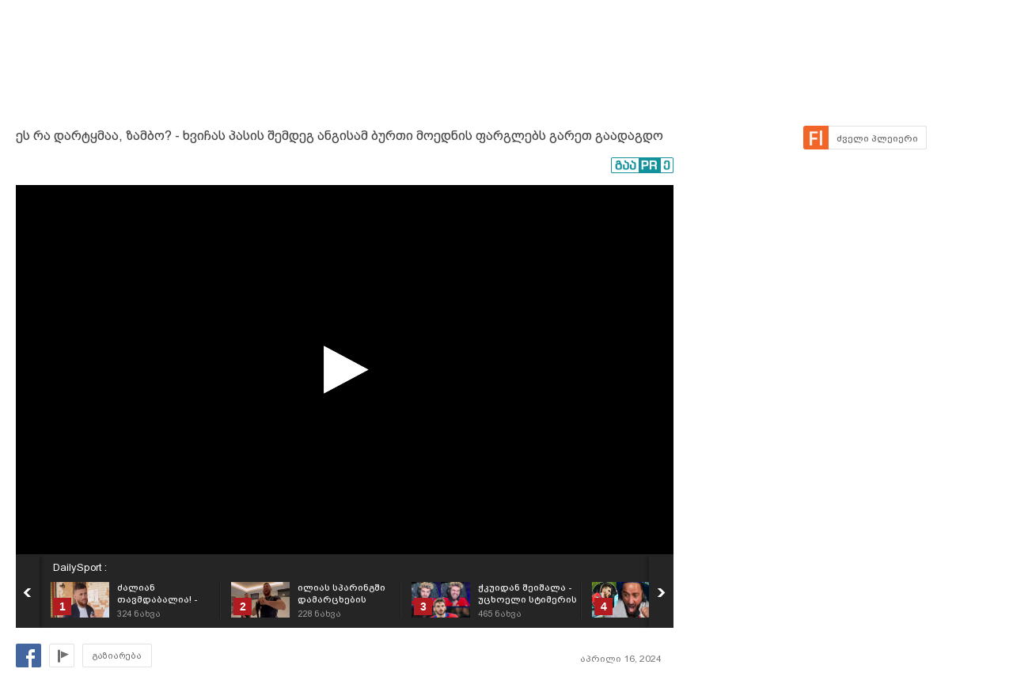

--- FILE ---
content_type: text/html; charset=UTF-8
request_url: https://uefa.myvideo.ge/v/4228581
body_size: 16722
content:
<!DOCTYPE html>
<html lang="ka">
<head>
<title>ეს რა დარტყმაა, ზამბო? - ხვიჩას პასის შემდეგ ანგისამ ბურთი მოედნის ფარგლებს გარეთ გაადაგდო - VIDEO - MYVIDEO</title>
    <base href="https://uefa.myvideo.ge/" />
<meta http-equiv="Content-Type" content="text/html; charset=utf-8" />
<meta name="description" content="გამოიწერეთ ჩვენი სპორტ გვერდი უახლესი სპორტული ვიდეოების სანახავად." />
<meta name="keywords" content="" />
<meta name="ga-site-verification" content="HSNYVImM2uI-IR9jNVwBSFMP" />
<meta property="fb:admins" content="574937507" />
<meta property="fb:app_id" content="133923150476">
<meta property="fb:pages" content="115688861775209" />
<meta name="promo:hash" content="1708857c85e572a4a339fdedaf76d22181244767"/>
<meta property="og:title" content="ეს რა დარტყმაა, ზამბო? - ხვიჩას პასის შემდეგ ანგისამ ბურთი მოედნის ფარგლებს გარეთ გაადაგდო - VIDEO" />
<meta property="og:image" content="https://thumbs01.myvideo.ge/423/custom/c_4228581_1713264509.jpg" />
<meta property="og:site_name" content="myvideo.ge" />
<link rel="chrome-webstore-item" href="https://chrome.google.com/webstore/detail/aaoklflpeoclkejedeceapedlagjalle">
    <meta property="og:description" content="გამოიწერეთ ჩვენი სპორტ გვერდი უახლესი სპორტული ვიდეოების სანახავად." />
        <link rel="image_src" href="https://thumbs01.myvideo.ge/423/custom/c_4228581_1713264509.jpg" / >
<link rel="shortcut icon" href="https://uefa.myvideo.ge/favicons/favicon.ico">

    <link rel="canonical" href="https://uefa.myvideo.ge/v/4228581"/>
	<meta property="og:url" content="https://uefa.myvideo.ge/v/4228581" />
	<meta property="og:type" content="article" />
<meta name="propeller" content="76c41c94ceb1a2efb79ea52650097b90" />
<link href="https://embed.myvideo.ge/v3_css/main.css?v=7.1" rel="stylesheet" type="text/css" />
<link href="https://embed.myvideo.ge/v3_css/sprites_geo.css?v=3.04" rel="stylesheet" type="text/css" />
<link href="https://embed.myvideo.ge/v3_css/autoComplete.css" rel="stylesheet" type="text/css" />

<link href="https://embed.myvideo.ge/v4_css/reset.css" rel="stylesheet" type="text/css" />
<link href="/v4_css/widev3.css?v=80" rel="stylesheet" type="text/css" />

<link href="v3_css/ci/video.css?v=5.7" rel="stylesheet" type="text/css" /><link href="v3_css/pirobox_extended/style.css" class="piro_style" media="screen" title="white" rel="stylesheet" type="text/css" /><link href="v4_css/pages/video.css?v=18.1" rel="stylesheet" type="text/css" /><link href="v4_css/select2.min.css?v=1.11"   media="screen" title="white" rel="stylesheet" type="text/css" /><link href="Scripts/hashtags/myvideo.hashtags.css?v=5.1" rel="stylesheet" type="text/css" /><link href="/v4_css/_helpers/chan_header.css" rel="stylesheet" type="text/css" /><link rel='stylesheet' media='screen and (max-width: 1260px)' href='https://embed.myvideo.ge/v4_css/medium.css?v=81.0' />
<link href="https://embed.myvideo.ge/v4_css/lang_geo.css" rel="stylesheet" type="text/css" />
<script type="text/javascript" src="https://embed.myvideo.ge/Scripts/jquery_191.js"></script>
<script type="text/javascript" src="https://embed.myvideo.ge/Scripts/myvideo_new.js?v=1.2"></script>
<script type="text/javascript" src="https://embed.myvideo.ge/Scripts/resize/resize.js"></script>
    <link href="https://embed.myvideo.ge/v4_css/cesko.css?v=9" rel="stylesheet" type="text/css" />
<script type="text/javascript" src="https://embed.myvideo.ge/Scripts/cesko.js?v=8"></script>
<script type="text/javascript" charset="utf-8">;
        /**
        * update viewport width on orientation change
        */
        /*function adapt_to_orientation() {
          // determine new screen_width
          var screen_width;
          if (window.orientation == 0 || window.orientation == 180) {
            // portrait
            alert('bbbbb');
            screen_width = 'width=600';
          } else if (window.orientation == 90 || window.orientation == -90) {
            // landscape
            alert('aaaa');
            screen_width = 'width=950';
          }

          // resize meta viewport
          $('meta[name=viewport]').attr('content', screen_width);
        }

        $(document).ready(function() {

          // bind to handler
          $('body').bind('orientationchange', adapt_to_orientation);

          // call now
          adapt_to_orientation();
        });*/

  </script>

<!--[if lt IE 9]>
<link rel="stylesheet" type="text/css" href="" id="ie_css_holder" />

<script>
$("#global_wrapper").myvideoResize({
            small_css_path: "https://embed.myvideo.ge/v4_css/medium.css",
            large_css_path: "https://embed.myvideo.ge/v4_css/wide.css",
            small_sessions_path: "",
            large_sessions_path: ""
});
</script>
<![endif]-->


<!-- Generated by OpenX 2.8.1 -->

	
<script type='text/javascript'><!--// <![CDATA[
   var OA_source = 'VIDEO-1715165';
// ]]> --></script>
<script type='text/javascript'><!--// <![CDATA[
    var OA_zones = {"82":"82","126":"126"}// ]]> --></script>

<script async src="https://open5.myvideo.ge/delivery/asyncjs.php"></script>



<script type='text/javascript' src='Scripts/select2.min.js?v=1.03'></script><script src="Scripts/video/coockie.js"></script><script src="Scripts/video/video.js?v=15.1"></script><script type="text/javascript" src="Scripts/video/pirobox_extended.js"></script><script src="Scripts/like_dislike/like_dislike.js?v=2.0"></script><script src="Scripts/like_dislike/like_dislike_pl.js?v=2.0"></script><script src="Scripts/video_report/video_report.js?v=1.0"></script><script src="Scripts/hashtags/jquery.autosize.js?v=1.0"></script><script src="Scripts/hashtags/myvideo.hashtags.js?v=2.0"></script><script type="text/javascript" src="Scripts/jquery.jcarousel.min.js"></script><script src="/Scripts/scroll/jquery.nanoscroller.js" type="text/javascript"></script>
<script language="JavaScript">
function MM_openBrWindow(theURL,winName,features) { //v2.0
  window.open(theURL,winName,features);
}

$(function() {
	/* IE Z-index Fix */
	/*if ($.browser.msie) {
		var zIndexNumber = 100000;
		$('div').each(function() {
			$(this).css('zIndex', zIndexNumber);
			zIndexNumber -= 10;
		});
	}*/
});
</script>

<script type="text/javascript">

	function showIframe(iframe_id,int)
	{
		$("#"+iframe_id).show();
		clearInterval(int);
	}

</script>
</head>
<body>
<div id="global_wrapper">
        <div id="mv_main_wrap" class="mv_main_wrap_uefa">
        <div id="fb-root"></div>
<!-- LEFT MENU -->
<!-- LEFT MENU END -->



<!-- HEADER END-->
<div class="clear"></div>
<style>

</style>
<script type="text/javascript">
        $(document).ready(function(){

        $('body').click(function(event){
            var target = $(event.target);
            if(!target.is('.annotations_beta a') && !target.is('.show_auth_box') && !target.is('#mv_auth') && !target.is('#mv_auth *') && !target.is('.header_sub_videos_wrap *') && !target.is('#header_show_sub_videos')){
                $('#mv_auth').hide().removeClass('opened');
                $('#header_sub_videos').hide().removeClass('open');
                $('#header_show_sub_videos').removeClass('active');
            }
        });

        $('body').keypress(function(e){
            if(e.keyCode == 27){
                if($('#mv_auth').hasClass('opened')){
                    $('#mv_auth').hide().removeClass('opened');
                }
            }
        });

        $('.show_auth_box').click(function(event){
            event.preventDefault();
            if($('#mv_auth').hasClass('opened')){
                $('#mv_auth').hide().removeClass('opened');
            }else{
                $('#mv_auth').show().addClass('opened');
            }
        });



        $('#a-kbd').click(function(e)
        {
            e.preventDefault();

            $('#kbd').click();

            if($('#kbd').is(":checked")) {
                $(this).attr('title','ქართული კლავიატურის გათიშვა');
                $(this).animate({
                    left:'+0px'
                },'fast');
            } else {

                $(this).attr('title','ქართული კლავიატურის ჩართვა');
                $(this).animate({
                    left:'-29px'
                },'fast');
            }
        });



        $("#srch_str").keypress(function(event)
        {
            if(event.which == 96) {
                if($('#kbd').is(":checked")) {
                    $('#a-kbd').attr('title','ქართული კლავიატურის ჩართვა');
                    $('#a-kbd').animate({
                        left:'-29px'
                    },'fast');
                } else {
                    $('#a-kbd').attr('title','ქართული კლავიატურის გათიშვა');
                    $('#a-kbd').animate({
                        left:'+0px'
                    },'fast');
                }
            }
        });
        
                $("#srch_str").autocompleteCustom(
            "ajax/srch.php",
            {
                delay:50,
                minChars:3,
                matchSubset:1,
                matchContains:1,
                cacheLength:40,
                onItemSelect:srch_item_find,

                //onFindValue:findValue,
                //formatItem:formatItem,
                autoFill:false
            }
        );
            })
    function srch_item_find(li) {
        $('#search_form').submit();
    }
        GeoKBD.map('search_form', 'srch_str','geo');
    GeoKBD.map('mv_auth', 'feedback_text','geo');
</script>

<script type="text/javascript">
    // menu
    var zIndexNum = 999;
    function createHoverMenu(menu_id,button_id)
    {
        var sp_b_hov = false;
        $("#"+menu_id).hover(
            function () {
                $(this).show();
                sp_b_hov = true;
                $("#"+button_id).addClass(button_id+"_hover");
            },
            function () {
                $(this).hide();
                sp_b_hov = false;
                $("#"+button_id).removeClass(button_id+"_hover");
            }
        );

        $("#"+button_id).hover(
            function () {
                zIndexNum++;
                $('#'+menu_id).show();
                $('#'+menu_id).css('zIndex', zIndexNum);
                $("#"+button_id).addClass(button_id+"_hover");

            },
            function () {
                $('#'+menu_id).animate({opacity: 1.0}, 200,function() {
                    if (!sp_b_hov){
                        $('#'+menu_id).hide();
                        $("#"+button_id).removeClass(button_id+"_hover");
                    }
                });
            }
        );
    }
    $(document).ready(function(){
        createHoverMenu('hovermenu','bt_video');
        createHoverMenu('hovermenu_movies','bt_movies');
        createHoverMenu('hovermenu_tv','bt_television');
    })
</script>
        
<script>
    $(document).ready(function(){
        $('.mv_show_user_menu').click(function(event){
            event.preventDefault();
            if($('#mv_top_user_menu').hasClass('animating')){
                return false;
            }
            $('#mv_top_user_menu').addClass('animating');
            if($('#mv_top_user_menu').is(":visible")){
                $('#mv_top_user_menu').stop(true,true).hide();
                $('#mv_top_user_menu').removeClass('animating');
            }else{
                $('#mv_top_user_menu').stop(true,true).show();
                $('#mv_top_user_menu').removeClass('animating');
            }
            
        });
        
        $('#adm_tools').click(function(event){
            event.preventDefault();
            if($('#admin_drop_down').hasClass('animatings')){
                return false;
            }
            $('#provider_drop_down').hide();
            $('#mv_top_user_menu').addClass('animatings');
            if($('#admin_drop_down').is(":visible")){
                $('#admin_drop_down').stop(true,true).hide();
                $('#admin_drop_down').removeClass('animatings');
            }else{
                $('#admin_drop_down').stop(true,true).show();
                $('#admin_drop_down').removeClass('animatings');
            }
        });
        
        $('#provider_drop_down_link').click(function(event){
            event.preventDefault();
            if($('#provider_drop_down').hasClass('animatings')){
                return false;
            }
            $('#admin_drop_down').hide();
            $('#mv_top_user_menu').addClass('animatings');
            if($('#provider_drop_down').is(":visible")){
                $('#provider_drop_down').stop(true,true).hide();
                $('#provider_drop_down').removeClass('animatings');
            }else{
                $('#provider_drop_down').stop(true,true).show();
                $('#provider_drop_down').removeClass('animatings');
            }
        });
        
    });
</script>                
        
        <div id="mv_user_header" class=" no_shape">
    <div class="mv_user_header_bg" >
        <a href="?user_id=1715165"></a>
    </div>

    <div class="mv_user_header_info">
        <div class="mv_width_wrapper">
            <div class="mv_user_header_avatar">
                <a href="/?user_id=1715165">
                    <img src="https://static01.myvideo.ge/avatars/avat_1715165.png" />
                </a>
                                            </div>
                        <div class="mv_user_channel_name bpgArial  has_cat">
                <h1>
                    <a href="/?user_id=1715165"  >
                        VIDEO                                            </a>
                </h1>
                                <div class="mv_user_channel_cat">
                    <a href="https://uefa.myvideo.ge/c/videos/?ci_m=chans&chancat=99">
                        სხვადასხვა                    </a>
                </div>
                        </div>
                        </div>
    </div>

    <div class="mv_user_header_buttons">
                        <div class="mv_user_buttons left">
                        <div class="mv_user_subscribe_cont left">
                            </div>
                                                            <div class="clear"></div>
        </div>

                    <style>
                #mv_user_header .mv_chan_stats_cont {
                    width: auto;
                }
            </style>
        
            </div>

</div>                <!-- CONTENT WRAPPER START -->
        <div id="mv_content_wrapper" class="channel">

            <div class="mv_width_wrapper" id="mv_content_width_wrapper">



                                                                
                



                                                                                        <script type="text/javascript" src="https://ws.sharethis.com/button/buttons.js"></script>
<script type="text/javascript">stLight.options({publisher:'08b013db-5f1b-4709-9cc6-36e625ba24f3',tracking:'google'});</script>
<div class="two_cols" id="mv_video_page">
    <div id="mv_main_top_cont">
        
                    <h1 class="mv_video_title bpgArial ">ეს რა დარტყმაა, ზამბო? - ხვიჩას პასის შემდეგ ანგისამ ბურთი მოედნის ფარგლებს გარეთ გაადაგდო</h1>
        

        <div class="mv_manage_buttons">
            
            
            
                                                <a href="/v/4228581&force_flash=1" id="slow_inet" class="mv_ico_button_spaned new_player_top_button flash right bpgArial">
                        <span>ძველი პლეიერი</span>
                    </a>
                            
                                    

        </div>

        <div class="clear"></div>
        <div class="mv_fb_like">
                                        <div class="left" style="margin-right: 10px;margin-top:5px;">
                    <div class="fb-share-button" data-href="https://uefa.myvideo.ge/v/4228581" data-layout="button_count"></div>
                </div>
                <div class="left" style="margin-right: 10px;margin-top:5px;">
                    <div class="fb-send" data-href="https://uefa.myvideo.ge/v/4228581"></div>
                </div>
                                                                            <a target="_blank" href="https://promo.ge/ge/guest/createAdvert?adv_url=https://uefa.myvideo.ge/v/4228581" id="promoge_advert"></a>
                    </div>
            </div>
    <div class="clear"></div>
    <div class="vd_main_cont">
        <div class="mv_video_player_cont">
            <div class="mv_video_player ">
                                        <script type="text/javascript">
        chromeAppInstalled = false;
        //check if chrome app is installed
        try {
            chrome.runtime.sendMessage("aaoklflpeoclkejedeceapedlagjalle", {message: "test"},
                function (reply) {
                    if (reply) {
                        chromeAppInstalled = true;
                    }
                });
        }
        catch (err) {
//            console.log(err);
        }
        function openChromeApp(seconds, volume) {
            var url = "https://uefa.myvideo.ge/?CIA=1&ci_c=chromeappembed&video_id=4228581";
            if (seconds) {
                url += "&elapsed=" + parseInt(seconds);
            }
            if(volume){
                url += "&v=" + parseInt(volume);
            }
            chrome.runtime.sendMessage("aaoklflpeoclkejedeceapedlagjalle", {openUrl: url}, function (reply) {
            });
        }
    </script>
    <div id="playlist_countdown">
                    <span class="st_facebook_hcount floated geo"
                  st_url="https://uefa.myvideo.ge/v/4228581" displayText="Share"></span>
        
        
                                <a href="https://uefa.myvideo.ge/?CIA=1&ci_c=video&ci_m=login&modal=true&subscribe=subscribe" rel="content-650-420" id="subscribe_after_video"
               class="pirobox" data-rel="გამოწერილია">
                <div class="upper_text">SUBSCRIBE</div>
                <div class="down_text bpgNino">გამოიწერე განახლებები</div>
            </a>
                <div class="clear"></div>
        <a id="play_video_again"></a>

        <div class="playlist_countdown_in">
            <div class="playlist_countdown_text bpgArial">
                შემდეგი ვიდეო ჩაირთვება <span
                    id="playlist_seconds">10</span> წამში            </div>
            <div class="playlist_countdown_butons">
                <a href="#" id="skip_countdown" class="bpgNino">შემდეგი ვიდეო</a>
                <a href="#" id="stay_on_video" class="bpgNino">გაუქმება</a>
            </div>
        </div>
            </div>

            
        <style type="text/css">
            #mv_video_page .mv_video_player_cont .mv_video_player {
                height: 467px;
                background: #000;
            }

            @media screen and (max-width: 1260px) {
                #mv_video_page .mv_video_player_cont .mv_video_player {
                    height: 338px;
                }
            }
        </style>

        <div id="mvplayer"></div>
                    <script type="text/javascript" src="Scripts/mvplayer/3.0/jwplayer.js?v=1.0"></script>
        
        
        <script type="text/javascript">
            var timer = 10;
            var countdown;
            var playTriggeredOnce = false;
            var jwplplayerSetup = jwplayer("mvplayer").setup({
                app: 'myvideo',
                                locale: {"download":"\u10d2\u10d0\u10d3\u10db\u10dd\u10ec\u10d4\u10e0\u10d0","adloading":"\u10d8\u10e2\u10d5\u10d8\u10e0\u10d7\u10d4\u10d1\u10d0 \u10e0\u10d4\u10d9\u10da\u10d0\u10db\u10d0","admessage":"\u10e0\u10d4\u10d9\u10da\u10d0\u10db\u10d0 \u10d3\u10d0\u10e1\u10e0\u10e3\u10da\u10d3\u10d4\u10d1\u10d0 xx \u10ec\u10d0\u10db\u10e8\u10d8","skiptext":"\u10d2\u10d0\u10db\u10dd\u10e2\u10dd\u10d5\u10d4","skipmessage":"\u10d2\u10d0\u10db\u10dd\u10e2\u10dd\u10d5\u10d4 xx \u10ec\u10d0\u10db\u10e8\u10d8","clickmessage":"\u10d8\u10dc\u10e4\u10dd\u10e0\u10db\u10d0\u10ea\u10d8\u10d8\u10e1\u10d7\u10d5\u10d8\u10e1 \u10d3\u10d0\u10d0\u10d9\u10da\u10d8\u10d9\u10d4"},
                                autostart: false,
                sources: [{
                    file: "http://tbs01-vod42.myvideo.ge/secure/423/4228581.mp4?key=jXrZppeQiKh5PSQR2cfoPA&ttl=1769102069",
                    label: 'HD',
                    type: 'video/mp4'
                                        , 'default': true
                                    }
                                        , {
                        file: "http://tbs01-vod42.myvideo.ge/secure/423/360p/4228581.mp4?key=7BPAD94Rb6sKi08tDaP_rg&ttl=1769102069",
                        label: 'SD',
                        type: 'video/mp4'
                                            }
                                    ],

                                plugins: {
                    "https://uefa.myvideo.ge/Scripts/mvplayer/3.0/anotations.js": {
                        anotations: {
                            "data": [],
                            "link":[]
                        }
                    }
                },
                pip: {
                    enabled: (navigator.userAgent.toLowerCase().indexOf('chrome') > -1),
                    'clickCallback': function (instance, time) {
                        var volume = instance.jwGetVolume();
                        _gaq.push(['_trackEvent', 'pip', 'pip video open']);
                        //Facebook Pixel Event Tracking
                        fbq('track', 'VideoView pip');
                                                fbq('trackCustom', 'VideoViewSportPip');
                                                if (!chromeAppInstalled) {
                            chrome.webstore.install("", function (e) {
                                    chromeAppInstalled = true;
                                    openChromeApp(time, volume);
                                    instance.jwPause();
                                },
                                function (e) {
                                    console.log("install rejected");
                                }
                            );
                        } else {
                            openChromeApp(time, volume);
                            instance.jwPause();
                        }
                    }
                },
                                                                width: '100%',
                height: "100%",
                events: {
                    onPlay:function(stateHistory) {
                        if(playTriggeredOnce === false) {
                            //This check is needed because resuming from pause,stop state this event is fired again
                            //so we do not need to track it again
                            if (stateHistory.oldstate == 'BUFFERING' && stateHistory.newstate == 'PLAYING') {
                                playTriggeredOnce = true;
                                //Facebook Pixel Event Tracking
                                                                fbq('trackCustom', 'VideoViewSport');
                                                            }
                        }
                    },
                    onComplete: function () {
                        if (this.getState() == 'IDLE') {
                            this.setFullscreen(false);
                            var pl = this;
                            $('#playlist_countdown').show();
                            $('#play_video_again').click(function (event) {
                                event.preventDefault();
                                clearInterval(countdown);
                                timer = 10;
                                $('#playlist_seconds').html(timer);
                                $('#playlist_countdown').hide();
                                pl.play();
                            });
                            var url = $('.mv_playlist_cont li.active').next('li').attr('data-id');
                            if (url) {
                                $('.playlist_countdown_in').show();
                                countdown = setInterval(function () {
                                    timer--;
                                    if (timer <= 0) {
                                        clearInterval(countdown);
                                        window.location = 'v/' + url;
                                        $('.playlist_countdown_text').html('მოითმინეთ, მიმდინარეობს გადამისამართება');
                                    } else {
                                        $('#playlist_seconds').html(timer);
                                    }

                                }, 1000);


                                $('#skip_countdown').click(function (event) {
                                    event.preventDefault();
                                    clearInterval(countdown);
                                    $('#playlist_countdown').hide();
                                    window.location = 'v/' + url;
                                });


                                $('#stay_on_video').click(function (event) {
                                    event.preventDefault();
                                    clearInterval(countdown);
                                    $('#playlist_countdown').hide();
                                });
                            }

                        }
                    }
                }
            });
        </script>
        <script type="text/javascript">
        $(document).ready(function () {
            $('.video_revind_comment_time').live('click', function (event) {
                event.preventDefault();
                var seconds = parseInt($(this).attr('data-time'));
                var duration = Math.round(jwplplayerSetup.getDuration());

                if (seconds > duration) {
                    return false;
                }

                jwplplayerSetup.seek(seconds);

                $('html, body').animate({
                    scrollTop: $(".mv_video_player_cont").offset().top - 100
                }, 1000);

            });
        });
    </script>
    <script>
        $(document).ready(function () {
            var stat_url = "flv_player/set_video_stats.php?video_id=4228581&user_id=";
            $.get(stat_url);
        });
    </script>
                            </div>
            <div class="clear"></div>
            <!--PLAYLIST START-->
                        <div class="mv_playlist_cont">
    <div class="mv_playlist_video_info">
        
        <a href="?CI=1&ci_c=userchan&ci_m=playlist&user_id=1715165&playlist_id=19459">
            DailySport :
        </a>
    </div>
    <ul id="mv_video_playlist">
                        <li class=" first" data-id="4329921">
            <a href="/v/4329921" title="ძალიან თავმდაბალია! - მერაბ დვალიშვილმა საკუთარი თავი 10-ბალიანი სისტემით შეაფასა">
                <img src="https://thumbs01.myvideo.ge/433/custom/c_4329921_1768995819.jpg" width="74" height="45" />
                <div class="vd_pl_num">1</div>
                <div class="mv_pl_title_cont bpgArial">
                    <div class="mv_pl_title">
                        ძალიან თავმდაბალია! - მერაბ დვალიშვილმა საკუთარი თავი 10-ბალიანი სისტემით შეაფასა                    </div>
                    <div class="mv_pl_views">
                        <span>324</span> ნახვა                    </div>
                </div>
            </a>
        </li>
                                <li class="" data-id="4329920">
            <a href="/v/4329920" title="ილიას სპარინგში დამარცხების ერთადერთი გზა - მერაბ დვალიშვილი სახალისო ვიდეოს აქვეყნებს">
                <img src="https://thumbs01.myvideo.ge/433/custom/c_4329920_1768995778.jpg" width="74" height="45" />
                <div class="vd_pl_num">2</div>
                <div class="mv_pl_title_cont bpgArial">
                    <div class="mv_pl_title">
                        ილიას სპარინგში დამარცხების ერთადერთი გზა - მერაბ დვალიშვილი სახალისო ვიდეოს აქვეყნებს                    </div>
                    <div class="mv_pl_views">
                        <span>228</span> ნახვა                    </div>
                </div>
            </a>
        </li>
                                <li class="" data-id="4329919">
            <a href="/v/4329919" title="ჭკუიდან შეიშალა - უცხოელი სტიმერის რეაქცია ხვიჩა კვარაცხელიას გოლზე">
                <img src="https://thumbs01.myvideo.ge/433/custom/c_4329919_1768995750.png" width="74" height="45" />
                <div class="vd_pl_num">3</div>
                <div class="mv_pl_title_cont bpgArial">
                    <div class="mv_pl_title">
                        ჭკუიდან შეიშალა - უცხოელი სტიმერის რეაქცია ხვიჩა კვარაცხელიას გოლზე                    </div>
                    <div class="mv_pl_views">
                        <span>465</span> ნახვა                    </div>
                </div>
            </a>
        </li>
                                <li class="" data-id="4329918">
            <a href="/v/4329918" title="სიხარულისგან ამის კეთება დაიწყო - ფრანგი სტრიმერის გიჟური რეაქცია ხვიჩას შედევრზე">
                <img src="https://thumbs01.myvideo.ge/433/custom/c_4329918_1768995716.jpg" width="74" height="45" />
                <div class="vd_pl_num">4</div>
                <div class="mv_pl_title_cont bpgArial">
                    <div class="mv_pl_title">
                        სიხარულისგან ამის კეთება დაიწყო - ფრანგი სტრიმერის გიჟური რეაქცია ხვიჩას შედევრზე                    </div>
                    <div class="mv_pl_views">
                        <span>352</span> ნახვა                    </div>
                </div>
            </a>
        </li>
                                <li class="" data-id="4329364">
            <a href="/v/4329364" title="მომენტი, როდესაც ხვიჩა კვარაცხელია ტრავმას გადაურჩა - უსიამოვნო ეპიზოდი">
                <img src="https://thumbs01.myvideo.ge/433/custom/c_4329364_1768583829.png" width="74" height="45" />
                <div class="vd_pl_num">5</div>
                <div class="mv_pl_title_cont bpgArial">
                    <div class="mv_pl_title">
                        მომენტი, როდესაც ხვიჩა კვარაცხელია ტრავმას გადაურჩა - უსიამოვნო ეპიზოდი                    </div>
                    <div class="mv_pl_views">
                        <span>1 524</span> ნახვა                    </div>
                </div>
            </a>
        </li>
                                <li class="" data-id="4329362">
            <a href="/v/4329362" title="ძალიან მაგარი ამბავი! - მერაბ დვალიშვილმა ვეგასში სახლი იყიდა და დიდი გეგმები დასახა">
                <img src="https://thumbs01.myvideo.ge/433/custom/c_4329362_1768583637.png" width="74" height="45" />
                <div class="vd_pl_num">6</div>
                <div class="mv_pl_title_cont bpgArial">
                    <div class="mv_pl_title">
                        ძალიან მაგარი ამბავი! - მერაბ დვალიშვილმა ვეგასში სახლი იყიდა და დიდი გეგმები დასახა                    </div>
                    <div class="mv_pl_views">
                        <span>1 139</span> ნახვა                    </div>
                </div>
            </a>
        </li>
                                <li class="" data-id="4329359">
            <a href="/v/4329359" title="მერაბ დვალიშვილის მახრჩობელა ილეთების გაკვეთილი პირდაპირ ეთერში">
                <img src="https://thumbs01.myvideo.ge/433/custom/c_4329359_1768583604.png" width="74" height="45" />
                <div class="vd_pl_num">7</div>
                <div class="mv_pl_title_cont bpgArial">
                    <div class="mv_pl_title">
                        მერაბ დვალიშვილის მახრჩობელა ილეთების გაკვეთილი პირდაპირ ეთერში                    </div>
                    <div class="mv_pl_views">
                        <span>466</span> ნახვა                    </div>
                </div>
            </a>
        </li>
                                <li class="" data-id="4329361">
            <a href="/v/4329361" title="&quot;ერთხელ დავჯექი თბილისში და...&quot; - მერაბ დვალიშვილი პოლიციამ გააჩერა">
                <img src="https://thumbs01.myvideo.ge/433/custom/c_4329361_1768583598.jpg" width="74" height="45" />
                <div class="vd_pl_num">8</div>
                <div class="mv_pl_title_cont bpgArial">
                    <div class="mv_pl_title">
                        &quot;ერთხელ დავჯექი თბილისში და...&quot; - მერაბ დვალიშვილი პოლიციამ გააჩერა                    </div>
                    <div class="mv_pl_views">
                        <span>495</span> ნახვა                    </div>
                </div>
            </a>
        </li>
                                <li class="" data-id="4328807">
            <a href="/v/4328807" title="ძმებმა თოფურიებმა ესპანელი წამყვანი არ დაინდეს">
                <img src="https://thumbs01.myvideo.ge/433/custom/c_4328807_1767971096.png" width="74" height="45" />
                <div class="vd_pl_num">9</div>
                <div class="mv_pl_title_cont bpgArial">
                    <div class="mv_pl_title">
                        ძმებმა თოფურიებმა ესპანელი წამყვანი არ დაინდეს                    </div>
                    <div class="mv_pl_views">
                        <span>2 258</span> ნახვა                    </div>
                </div>
            </a>
        </li>
                                <li class="" data-id="4328806">
            <a href="/v/4328806" title="&quot;ცხენით ჯირითი ნინა დრამასთან ერთად საქართველოში&quot; - მერაბი ახალ ვიდეოს აქვეყნებს">
                <img src="https://thumbs01.myvideo.ge/433/custom/c_4328806_1767971079.jpg" width="74" height="45" />
                <div class="vd_pl_num">10</div>
                <div class="mv_pl_title_cont bpgArial">
                    <div class="mv_pl_title">
                        &quot;ცხენით ჯირითი ნინა დრამასთან ერთად საქართველოში&quot; - მერაბი ახალ ვიდეოს აქვეყნებს                    </div>
                    <div class="mv_pl_views">
                        <span>1 390</span> ნახვა                    </div>
                </div>
            </a>
        </li>
                                <li class="" data-id="4328805">
            <a href="/v/4328805" title="ჯერ ბურთი ვერ მიიღო, შემდეგ კი წაიქცა! - ალისონის კურიოზული მომენტი">
                <img src="https://thumbs01.myvideo.ge/433/custom/c_4328805_1767971072.png" width="74" height="45" />
                <div class="vd_pl_num">11</div>
                <div class="mv_pl_title_cont bpgArial">
                    <div class="mv_pl_title">
                        ჯერ ბურთი ვერ მიიღო, შემდეგ კი წაიქცა! - ალისონის კურიოზული მომენტი                    </div>
                    <div class="mv_pl_views">
                        <span>1 298</span> ნახვა                    </div>
                </div>
            </a>
        </li>
                                <li class="" data-id="4328804">
            <a href="/v/4328804" title="&quot;კინაღამ გადავვარდით, ბეწვზე გადავრჩით...&quot; - რომან დოლიძე საგანგებო ვიდეოს ავრცელებს">
                <img src="https://thumbs01.myvideo.ge/433/custom/c_4328804_1767971065.jpg" width="74" height="45" />
                <div class="vd_pl_num">12</div>
                <div class="mv_pl_title_cont bpgArial">
                    <div class="mv_pl_title">
                        &quot;კინაღამ გადავვარდით, ბეწვზე გადავრჩით...&quot; - რომან დოლიძე საგანგებო ვიდეოს ავრცელებს                    </div>
                    <div class="mv_pl_views">
                        <span>1 238</span> ნახვა                    </div>
                </div>
            </a>
        </li>
                                <li class="" data-id="4328803">
            <a href="/v/4328803" title="საბა ფაჩულიას შორეული, მატჩის მომგები სამქულიანი და მამის რეაქცია">
                <img src="https://thumbs01.myvideo.ge/433/custom/c_4328803_1767971059.jpg" width="74" height="45" />
                <div class="vd_pl_num">13</div>
                <div class="mv_pl_title_cont bpgArial">
                    <div class="mv_pl_title">
                        საბა ფაჩულიას შორეული, მატჩის მომგები სამქულიანი და მამის რეაქცია                    </div>
                    <div class="mv_pl_views">
                        <span>598</span> ნახვა                    </div>
                </div>
            </a>
        </li>
                                <li class="" data-id="4328802">
            <a href="/v/4328802" title="უხერხული მომენტი - კურიოზი მერაბისა და ნინას გადაღებიდან">
                <img src="https://thumbs01.myvideo.ge/433/custom/c_4328802_1767971051.jpg" width="74" height="45" />
                <div class="vd_pl_num">14</div>
                <div class="mv_pl_title_cont bpgArial">
                    <div class="mv_pl_title">
                        უხერხული მომენტი - კურიოზი მერაბისა და ნინას გადაღებიდან                    </div>
                    <div class="mv_pl_views">
                        <span>948</span> ნახვა                    </div>
                </div>
            </a>
        </li>
                                <li class="" data-id="4328553">
            <a href="/v/4328553" title="&quot;მესმის გაღიზიანებულები ხართ, მაგრამ არაადამიანობაში არ უნდა გადაგდიოდეთ&quot; - რომან დოლიძის მიმართცა კრიტიკოსებს">
                <img src="https://thumbs01.myvideo.ge/433/custom/c_4328553_1767639068.jpg" width="74" height="45" />
                <div class="vd_pl_num">15</div>
                <div class="mv_pl_title_cont bpgArial">
                    <div class="mv_pl_title">
                        &quot;მესმის გაღიზიანებულები ხართ, მაგრამ არაადამიანობაში არ უნდა გადაგდიოდეთ&quot; - რომან დოლიძის მიმართცა კრიტიკოსებს                    </div>
                    <div class="mv_pl_views">
                        <span>2 225</span> ნახვა                    </div>
                </div>
            </a>
        </li>
                                <li class="" data-id="4328552">
            <a href="/v/4328552" title="&quot;საუკეთესო მებრძოლი საყურებლად?&quot; - ალექსანდრე თოფურიას საინტერესო პასუხი">
                <img src="https://thumbs01.myvideo.ge/433/custom/c_4328552_1767639063.png" width="74" height="45" />
                <div class="vd_pl_num">16</div>
                <div class="mv_pl_title_cont bpgArial">
                    <div class="mv_pl_title">
                        &quot;საუკეთესო მებრძოლი საყურებლად?&quot; - ალექსანდრე თოფურიას საინტერესო პასუხი                    </div>
                    <div class="mv_pl_views">
                        <span>872</span> ნახვა                    </div>
                </div>
            </a>
        </li>
                                <li class="" data-id="4328551">
            <a href="/v/4328551" title=" VIDEO: მომენტი, როცა 17 წლის ილია თოფურიამ გრეპლინგის მატჩი წააგო">
                <img src="https://thumbs01.myvideo.ge/433/custom/c_4328551_1767639056.png" width="74" height="45" />
                <div class="vd_pl_num">17</div>
                <div class="mv_pl_title_cont bpgArial">
                    <div class="mv_pl_title">
                         VIDEO: მომენტი, როცა 17 წლის ილია თოფურიამ გრეპლინგის მატჩი წააგო                    </div>
                    <div class="mv_pl_views">
                        <span>619</span> ნახვა                    </div>
                </div>
            </a>
        </li>
                                <li class="" data-id="4327455">
            <a href="/v/4327455" title="&quot;წონაში დაკლება ისეთი ადვილი აღარ არის&quot; - ისლამ მახაჩევის განცხადება">
                <img src="https://thumbs01.myvideo.ge/433/custom/c_4327455_1766669772.png" width="74" height="45" />
                <div class="vd_pl_num">18</div>
                <div class="mv_pl_title_cont bpgArial">
                    <div class="mv_pl_title">
                        &quot;წონაში დაკლება ისეთი ადვილი აღარ არის&quot; - ისლამ მახაჩევის განცხადება                    </div>
                    <div class="mv_pl_views">
                        <span>2 264</span> ნახვა                    </div>
                </div>
            </a>
        </li>
                                <li class="" data-id="4327454">
            <a href="/v/4327454" title=" &quot;მერაბთან ურთიერთობა რთულად დავიწყე&quot; - დანა უაითის განცხადება">
                <img src="https://thumbs01.myvideo.ge/433/custom/c_4327454_1766669722.png" width="74" height="45" />
                <div class="vd_pl_num">19</div>
                <div class="mv_pl_title_cont bpgArial">
                    <div class="mv_pl_title">
                         &quot;მერაბთან ურთიერთობა რთულად დავიწყე&quot; - დანა უაითის განცხადება                    </div>
                    <div class="mv_pl_views">
                        <span>1 508</span> ნახვა                    </div>
                </div>
            </a>
        </li>
                                <li class="" data-id="4326965">
            <a href="/v/4326965" title="მერაბი სტუმრად ჩავიდა ილიასთან ესპანეთში - ძალიან მაგარი კადრები - ილია თოფურიასა და მერაბ დვალიშვილის სპარიგნი ესპანეთში">
                <img src="https://thumbs01.myvideo.ge/433/custom/c_4326965_1766430768.jpg" width="74" height="45" />
                <div class="vd_pl_num">20</div>
                <div class="mv_pl_title_cont bpgArial">
                    <div class="mv_pl_title">
                        მერაბი სტუმრად ჩავიდა ილიასთან ესპანეთში - ძალიან მაგარი კადრები - ილია თოფურიასა და მერაბ დვალიშვილის სპარიგნი ესპანეთში                    </div>
                    <div class="mv_pl_views">
                        <span>2 017</span> ნახვა                    </div>
                </div>
            </a>
        </li>
                                <li class="" data-id="4326787">
            <a href="/v/4326787" title="საფონოვი უშანსოდ! - კვარაცხელიამ პსჟ-ს ვარჯიშზე ულამაზესი გოლი გაიტანა">
                <img src="https://thumbs01.myvideo.ge/433/custom/c_4326787_1766318476.png" width="74" height="45" />
                <div class="vd_pl_num">21</div>
                <div class="mv_pl_title_cont bpgArial">
                    <div class="mv_pl_title">
                        საფონოვი უშანსოდ! - კვარაცხელიამ პსჟ-ს ვარჯიშზე ულამაზესი გოლი გაიტანა                    </div>
                    <div class="mv_pl_views">
                        <span>1 913</span> ნახვა                    </div>
                </div>
            </a>
        </li>
                                <li class="" data-id="4326786">
            <a href="/v/4326786" title="&quot;ხვიჩა კვარაჩჩილა...&quot; - როგორ გამოაცხადეს კატარში ხვიჩას გვარი გოლის შემდეგ">
                <img src="https://thumbs01.myvideo.ge/433/custom/c_4326786_1766318482.jpg" width="74" height="45" />
                <div class="vd_pl_num">22</div>
                <div class="mv_pl_title_cont bpgArial">
                    <div class="mv_pl_title">
                        &quot;ხვიჩა კვარაჩჩილა...&quot; - როგორ გამოაცხადეს კატარში ხვიჩას გვარი გოლის შემდეგ                    </div>
                    <div class="mv_pl_views">
                        <span>2 060</span> ნახვა                    </div>
                </div>
            </a>
        </li>
                                <li class="" data-id="4326404">
            <a href="/v/4326404" title="მერაბ დვალიშვილის სპარინგი მარკ ცუკერბერგთან ">
                <img src="https://thumbs01.myvideo.ge/433/custom/c_4326404_1765997560.jpg" width="74" height="45" />
                <div class="vd_pl_num">23</div>
                <div class="mv_pl_title_cont bpgArial">
                    <div class="mv_pl_title">
                        მერაბ დვალიშვილის სპარინგი მარკ ცუკერბერგთან                     </div>
                    <div class="mv_pl_views">
                        <span>1 699</span> ნახვა                    </div>
                </div>
            </a>
        </li>
                                <li class="" data-id="4325951">
            <a href="/v/4325951" title="სასაწაული კადრებია - ქართველების შეხვედრა დრამატული მატჩის შემდეგ">
                <img src="https://thumbs01.myvideo.ge/433/custom/c_4325951_1765795817.png" width="74" height="45" />
                <div class="vd_pl_num">24</div>
                <div class="mv_pl_title_cont bpgArial">
                    <div class="mv_pl_title">
                        სასაწაული კადრებია - ქართველების შეხვედრა დრამატული მატჩის შემდეგ                    </div>
                    <div class="mv_pl_views">
                        <span>2 386</span> ნახვა                    </div>
                </div>
            </a>
        </li>
                                <li class="" data-id="4325952">
            <a href="/v/4325952" title="&quot;კვარას მენტალიტეტი&quot; - რა ვიდეოს აქვეყნებს ლიგა 1-ის გვერდი">
                <img src="https://thumbs01.myvideo.ge/433/custom/c_4325952_1765795559.jpg" width="74" height="45" />
                <div class="vd_pl_num">25</div>
                <div class="mv_pl_title_cont bpgArial">
                    <div class="mv_pl_title">
                        &quot;კვარას მენტალიტეტი&quot; - რა ვიდეოს აქვეყნებს ლიგა 1-ის გვერდი                    </div>
                    <div class="mv_pl_views">
                        <span>1 740</span> ნახვა                    </div>
                </div>
            </a>
        </li>
                                <li class="" data-id="4325948">
            <a href="/v/4325948" title="გუნდს მარტო მიათრევს! - ზურიკო დავითაშვილის დუბლი">
                <img src="https://thumbs01.myvideo.ge/433/custom/c_4325948_1765795231.jpg" width="74" height="45" />
                <div class="vd_pl_num">26</div>
                <div class="mv_pl_title_cont bpgArial">
                    <div class="mv_pl_title">
                        გუნდს მარტო მიათრევს! - ზურიკო დავითაშვილის დუბლი                    </div>
                    <div class="mv_pl_views">
                        <span>1 388</span> ნახვა                    </div>
                </div>
            </a>
        </li>
                                <li class="" data-id="4325946">
            <a href="/v/4325946" title="&quot;წიტას გოლი ძალიან გამიხარდა, იმის მიუხედავად, რომ ჩემს გუნდს გაუტანა&quot; - ხვიჩა კვარაცხელიას კომენტარი წიტაშვილის გოლზე">
                <img src="https://thumbs01.myvideo.ge/433/custom/c_4325946_1765795178.jpg" width="74" height="45" />
                <div class="vd_pl_num">27</div>
                <div class="mv_pl_title_cont bpgArial">
                    <div class="mv_pl_title">
                        &quot;წიტას გოლი ძალიან გამიხარდა, იმის მიუხედავად, რომ ჩემს გუნდს გაუტანა&quot; - ხვიჩა კვარაცხელიას კომენტარი წიტაშვილის გოლზე                    </div>
                    <div class="mv_pl_views">
                        <span>1 095</span> ნახვა                    </div>
                </div>
            </a>
        </li>
                                <li class="" data-id="4325945">
            <a href="/v/4325945" title="სასტარტოდან დაიწყო და საგოლე პასიც მიითვალა! - ქოჩორას კარგი მოქმედება">
                <img src="https://thumbs01.myvideo.ge/433/custom/c_4325945_1765795142.jpg" width="74" height="45" />
                <div class="vd_pl_num">28</div>
                <div class="mv_pl_title_cont bpgArial">
                    <div class="mv_pl_title">
                        სასტარტოდან დაიწყო და საგოლე პასიც მიითვალა! - ქოჩორას კარგი მოქმედება                    </div>
                    <div class="mv_pl_views">
                        <span>618</span> ნახვა                    </div>
                </div>
            </a>
        </li>
                                <li class="" data-id="4325944">
            <a href="/v/4325944" title="შუა ინტერვიუს დროს წიტას კვარა თავზე დაადგა - მაგარი კადრები კულისებიდან">
                <img src="https://thumbs01.myvideo.ge/433/custom/c_4325944_1765795104.jpg" width="74" height="45" />
                <div class="vd_pl_num">29</div>
                <div class="mv_pl_title_cont bpgArial">
                    <div class="mv_pl_title">
                        შუა ინტერვიუს დროს წიტას კვარა თავზე დაადგა - მაგარი კადრები კულისებიდან                    </div>
                    <div class="mv_pl_views">
                        <span>770</span> ნახვა                    </div>
                </div>
            </a>
        </li>
                                <li class="" data-id="4323069">
            <a href="/v/4323069" title="40 წლის კრიშტიანუ რონალდუს დაუჯერებელი სილამაზის გოლი">
                <img src="https://thumbs01.myvideo.ge/433/custom/c_4323069_1764149375.png" width="74" height="45" />
                <div class="vd_pl_num">30</div>
                <div class="mv_pl_title_cont bpgArial">
                    <div class="mv_pl_title">
                        40 წლის კრიშტიანუ რონალდუს დაუჯერებელი სილამაზის გოლი                    </div>
                    <div class="mv_pl_views">
                        <span>2 686</span> ნახვა                    </div>
                </div>
            </a>
        </li>
                                <li class="" data-id="4325199">
            <a href="/v/4325199" title="როგორც წესი, დანა უაითი ასე არ იქცევა ხოლმე - რა გააკეთა UFC-ის პრეზიდენტმა მერაბის მარცხის შემდეგ">
                <img src="https://thumbs01.myvideo.ge/433/custom/c_4325199_1765282085.jpg" width="74" height="45" />
                <div class="vd_pl_num">31</div>
                <div class="mv_pl_title_cont bpgArial">
                    <div class="mv_pl_title">
                        როგორც წესი, დანა უაითი ასე არ იქცევა ხოლმე - რა გააკეთა UFC-ის პრეზიდენტმა მერაბის მარცხის შემდეგ                    </div>
                    <div class="mv_pl_views">
                        <span>4 226</span> ნახვა                    </div>
                </div>
            </a>
        </li>
                                <li class="" data-id="4325197">
            <a href="/v/4325197" title="&quot;კვარას მენტალიტეტი&quot; - რა ვიდეოს აქვეყნებს ლიგა 1-ის გვერდი">
                <img src="https://thumbs01.myvideo.ge/433/custom/c_4325197_1765282052.jpg" width="74" height="45" />
                <div class="vd_pl_num">32</div>
                <div class="mv_pl_title_cont bpgArial">
                    <div class="mv_pl_title">
                        &quot;კვარას მენტალიტეტი&quot; - რა ვიდეოს აქვეყნებს ლიგა 1-ის გვერდი                    </div>
                    <div class="mv_pl_views">
                        <span>2 438</span> ნახვა                    </div>
                </div>
            </a>
        </li>
                                <li class="" data-id="4323819">
            <a href="/v/4323819" title="ხვიჩა კვარაცხელიამ მონაკოში ქართველი ქომაგები გაახარა">
                <img src="https://thumbs01.myvideo.ge/433/custom/c_4323819_1764588190.png" width="74" height="45" />
                <div class="vd_pl_num">33</div>
                <div class="mv_pl_title_cont bpgArial">
                    <div class="mv_pl_title">
                        ხვიჩა კვარაცხელიამ მონაკოში ქართველი ქომაგები გაახარა                    </div>
                    <div class="mv_pl_views">
                        <span>3 352</span> ნახვა                    </div>
                </div>
            </a>
        </li>
                                <li class="" data-id="4323070">
            <a href="/v/4323070" title="ძმაკაცები აქაც ერთნაიერები არიან - ზურიკოსა და კვარას იდენტური საგოლე პასები საფრანგეთში">
                <img src="https://thumbs01.myvideo.ge/433/custom/c_4323070_1764149470.jpg" width="74" height="45" />
                <div class="vd_pl_num">34</div>
                <div class="mv_pl_title_cont bpgArial">
                    <div class="mv_pl_title">
                        ძმაკაცები აქაც ერთნაიერები არიან - ზურიკოსა და კვარას იდენტური საგოლე პასები საფრანგეთში                    </div>
                    <div class="mv_pl_views">
                        <span>3 487</span> ნახვა                    </div>
                </div>
            </a>
        </li>
                                <li class="" data-id="4322063">
            <a href="/v/4322063" title="&quot;საუკეთესო ფეხბურთელი ვის წინააღმდეგაც მითამაშია?&quot; - მიქაუტაძის საინტერესო კომენტარი">
                <img src="https://thumbs01.myvideo.ge/433/custom/c_4322063_1763554344.png" width="74" height="45" />
                <div class="vd_pl_num">35</div>
                <div class="mv_pl_title_cont bpgArial">
                    <div class="mv_pl_title">
                        &quot;საუკეთესო ფეხბურთელი ვის წინააღმდეგაც მითამაშია?&quot; - მიქაუტაძის საინტერესო კომენტარი                    </div>
                    <div class="mv_pl_views">
                        <span>2 716</span> ნახვა                    </div>
                </div>
            </a>
        </li>
                                <li class="" data-id="4322062">
            <a href="/v/4322062" title="&quot;მადლობა ჩემპიონობისთვის, კვარა, ნაპოლის ფანი ვარ...&quot; - ხვიჩას ბულგარელი ფანები დახვდნენ">
                <img src="https://thumbs01.myvideo.ge/433/custom/c_4322062_1763552875.jpg" width="74" height="45" />
                <div class="vd_pl_num">36</div>
                <div class="mv_pl_title_cont bpgArial">
                    <div class="mv_pl_title">
                        &quot;მადლობა ჩემპიონობისთვის, კვარა, ნაპოლის ფანი ვარ...&quot; - ხვიჩას ბულგარელი ფანები დახვდნენ                    </div>
                    <div class="mv_pl_views">
                        <span>1 802</span> ნახვა                    </div>
                </div>
            </a>
        </li>
                                <li class="" data-id="4322061">
            <a href="/v/4322061" title="თანაგუნდელი დაიცვა - იური ტაბატაძის ემოციური მომენტი ესპანეთთან მატჩში">
                <img src="https://thumbs01.myvideo.ge/433/custom/c_4322061_1763552820.png" width="74" height="45" />
                <div class="vd_pl_num">37</div>
                <div class="mv_pl_title_cont bpgArial">
                    <div class="mv_pl_title">
                        თანაგუნდელი დაიცვა - იური ტაბატაძის ემოციური მომენტი ესპანეთთან მატჩში                    </div>
                    <div class="mv_pl_views">
                        <span>1 473</span> ნახვა                    </div>
                </div>
            </a>
        </li>
                                <li class="" data-id="4321048">
            <a href="/v/4321048" title="კვარამ თავი კარში გამოსცადა - კადრები პარი სენ-ჟერმენის ვარჯიშიდან">
                <img src="https://thumbs01.myvideo.ge/433/custom/c_4321048_1762952351.jpg" width="74" height="45" />
                <div class="vd_pl_num">38</div>
                <div class="mv_pl_title_cont bpgArial">
                    <div class="mv_pl_title">
                        კვარამ თავი კარში გამოსცადა - კადრები პარი სენ-ჟერმენის ვარჯიშიდან                    </div>
                    <div class="mv_pl_views">
                        <span>3 278</span> ნახვა                    </div>
                </div>
            </a>
        </li>
                                <li class="" data-id="4321047">
            <a href="/v/4321047" title="გიორგი მამარდაშვილის ექვსივე მოგერიებული პენალტი ტოპ 5 ლიგაში">
                <img src="https://thumbs01.myvideo.ge/433/custom/c_4321047_1762951760.jpg" width="74" height="45" />
                <div class="vd_pl_num">39</div>
                <div class="mv_pl_title_cont bpgArial">
                    <div class="mv_pl_title">
                        გიორგი მამარდაშვილის ექვსივე მოგერიებული პენალტი ტოპ 5 ლიგაში                    </div>
                    <div class="mv_pl_views">
                        <span>2 633</span> ნახვა                    </div>
                </div>
            </a>
        </li>
                                <li class="" data-id="4319436">
            <a href="/v/4319436" title="უბრალოდ დახატა - ხვიჩა კვარაცხელიას საოცარი პასი გარე ტერფით">
                <img src="https://thumbs01.myvideo.ge/432/custom/c_4319436_1762164031.png" width="74" height="45" />
                <div class="vd_pl_num">40</div>
                <div class="mv_pl_title_cont bpgArial">
                    <div class="mv_pl_title">
                        უბრალოდ დახატა - ხვიჩა კვარაცხელიას საოცარი პასი გარე ტერფით                    </div>
                    <div class="mv_pl_views">
                        <span>6 348</span> ნახვა                    </div>
                </div>
            </a>
        </li>
                                <li class="" data-id="4318257">
            <a href="/v/4318257" title="სასწაული ფინტი! - თორნიკე კვარაცხელიამ მეტოქე არ დაინდო">
                <img src="https://thumbs01.myvideo.ge/432/custom/c_4318257_1761576210.jpg" width="74" height="45" />
                <div class="vd_pl_num">41</div>
                <div class="mv_pl_title_cont bpgArial">
                    <div class="mv_pl_title">
                        სასწაული ფინტი! - თორნიკე კვარაცხელიამ მეტოქე არ დაინდო                    </div>
                    <div class="mv_pl_views">
                        <span>7 215</span> ნახვა                    </div>
                </div>
            </a>
        </li>
                                <li class="" data-id="4318256">
            <a href="/v/4318256" title="''შენ მხოლოდ უკან პასებს აკეთებ..'' - რა მიაძახა ვინისიუსმა იამალს">
                <img src="https://thumbs01.myvideo.ge/432/custom/c_4318256_1761576171.png" width="74" height="45" />
                <div class="vd_pl_num">42</div>
                <div class="mv_pl_title_cont bpgArial">
                    <div class="mv_pl_title">
                        ''შენ მხოლოდ უკან პასებს აკეთებ..'' - რა მიაძახა ვინისიუსმა იამალს                    </div>
                    <div class="mv_pl_views">
                        <span>2 352</span> ნახვა                    </div>
                </div>
            </a>
        </li>
                                <li class="" data-id="4318258">
            <a href="/v/4318258" title="საოცარი ეპიზოდი - ჟორჟმა &quot;ვალენსიას&quot; ფეხბურთელი მოედნიდან გააქრო">
                <img src="https://thumbs01.myvideo.ge/432/custom/c_4318258_1761576248.png" width="74" height="45" />
                <div class="vd_pl_num">43</div>
                <div class="mv_pl_title_cont bpgArial">
                    <div class="mv_pl_title">
                        საოცარი ეპიზოდი - ჟორჟმა &quot;ვალენსიას&quot; ფეხბურთელი მოედნიდან გააქრო                    </div>
                    <div class="mv_pl_views">
                        <span>2 629</span> ნახვა                    </div>
                </div>
            </a>
        </li>
                                <li class="" data-id="4317539">
            <a href="/v/4317539" title=" საუკეთესო რაკურსი - როგორ გავიდა ხვიჩა კვარაცხელიას გოლი">
                <img src="https://thumbs01.myvideo.ge/432/custom/c_4317539_1761133896.jpg" width="74" height="45" />
                <div class="vd_pl_num">44</div>
                <div class="mv_pl_title_cont bpgArial">
                    <div class="mv_pl_title">
                         საუკეთესო რაკურსი - როგორ გავიდა ხვიჩა კვარაცხელიას გოლი                    </div>
                    <div class="mv_pl_views">
                        <span>4 814</span> ნახვა                    </div>
                </div>
            </a>
        </li>
                                <li class="" data-id="4316390">
            <a href="/v/4316390" title="თურქეთი vs საქართველო | მიმოხილვა">
                <img src="https://thumbs01.myvideo.ge/432/custom/c_4316390_1760531492.jpg" width="74" height="45" />
                <div class="vd_pl_num">45</div>
                <div class="mv_pl_title_cont bpgArial">
                    <div class="mv_pl_title">
                        თურქეთი vs საქართველო | მიმოხილვა                    </div>
                    <div class="mv_pl_views">
                        <span>3 060</span> ნახვა                    </div>
                </div>
            </a>
        </li>
                                <li class="" data-id="4315799">
            <a href="/v/4315799" title="ესპანეთი vs საქართველო | მსოფლიო ჩემპიონატის შესარჩევი ეტაპი - მიმოხილვა">
                <img src="https://thumbs01.myvideo.ge/432/custom/c_4315799_1760264012.jpg" width="74" height="45" />
                <div class="vd_pl_num">46</div>
                <div class="mv_pl_title_cont bpgArial">
                    <div class="mv_pl_title">
                        ესპანეთი vs საქართველო | მსოფლიო ჩემპიონატის შესარჩევი ეტაპი - მიმოხილვა                    </div>
                    <div class="mv_pl_views">
                        <span>3 885</span> ნახვა                    </div>
                </div>
            </a>
        </li>
                                <li class="" data-id="4315633">
            <a href="/v/4315633" title="''ვერ ვხვდები რატომ არ ითამაშა გუნდში'' - რას წერენ პსჟ-ს ფანები კვარას მაგარ მომენტზე, რომელიც ნაკრებში ვარჯიშზე შექმნა">
                <img src="https://thumbs01.myvideo.ge/432/custom/c_4315633_1760107221.jpg" width="74" height="45" />
                <div class="vd_pl_num">47</div>
                <div class="mv_pl_title_cont bpgArial">
                    <div class="mv_pl_title">
                        ''ვერ ვხვდები რატომ არ ითამაშა გუნდში'' - რას წერენ პსჟ-ს ფანები კვარას მაგარ მომენტზე, რომელიც ნაკრებში ვარჯიშზე შექმნა                    </div>
                    <div class="mv_pl_views">
                        <span>4 537</span> ნახვა                    </div>
                </div>
            </a>
        </li>
                                <li class="" data-id="4315090">
            <a href="/v/4315090" title="გიორგი მიქაუტაძე თავის ყოფილ გუნდს, &quot;მეცს&quot; არ ივიწყებს">
                <img src="https://thumbs01.myvideo.ge/432/custom/c_4315090_1759831500.png" width="74" height="45" />
                <div class="vd_pl_num">48</div>
                <div class="mv_pl_title_cont bpgArial">
                    <div class="mv_pl_title">
                        გიორგი მიქაუტაძე თავის ყოფილ გუნდს, &quot;მეცს&quot; არ ივიწყებს                    </div>
                    <div class="mv_pl_views">
                        <span>2 307</span> ნახვა                    </div>
                </div>
            </a>
        </li>
                                <li class="" data-id="4313739">
            <a href="/v/4313739" title="კვარას ძალიან ცუდად ჩაარტყეს">
                <img src="https://thumbs01.myvideo.ge/432/custom/c_4313739_1759138956.jpg" width="74" height="45" />
                <div class="vd_pl_num">49</div>
                <div class="mv_pl_title_cont bpgArial">
                    <div class="mv_pl_title">
                        კვარას ძალიან ცუდად ჩაარტყეს                    </div>
                    <div class="mv_pl_views">
                        <span>4 379</span> ნახვა                    </div>
                </div>
            </a>
        </li>
                                <li class=" last" data-id="4313741">
            <a href="/v/4313741" title="უცნობი კადრები! - როგორ დაემშვიდობა კვარა ნაპოლის ფეხბურთელებსა და მწვრთნელებს პსჟ-ში გადასვლისას">
                <img src="https://thumbs01.myvideo.ge/432/custom/c_4313741_1759138946.jpg" width="74" height="45" />
                <div class="vd_pl_num">50</div>
                <div class="mv_pl_title_cont bpgArial">
                    <div class="mv_pl_title">
                        უცნობი კადრები! - როგორ დაემშვიდობა კვარა ნაპოლის ფეხბურთელებსა და მწვრთნელებს პსჟ-ში გადასვლისას                    </div>
                    <div class="mv_pl_views">
                        <span>3 564</span> ნახვა                    </div>
                </div>
            </a>
        </li>
                    </ul>
</div>


<script>
$(document).ready(function() {
    $('#mv_video_playlist').jcarousel({
        start : 1    });
});
</script>                        <!--PLAYLIST END-->
        </div>
                        <!-- STATISTIC AND SHARE CONT START-->
        <div class="mv_video_statistic">
            <div class="left">
                <div class="left" style="margin-right: 10px;">
                    <ul class="share-group">
                        <li class="share-service-facebook">
                            <a href="http://www.facebook.com/dialog/share?app_id=133923150476&href=https%3A%2F%2Fuefa.myvideo.ge%2Fv%2F4228581&redirect_uri=https%3A%2F%2Fuefa.myvideo.ge%2F" onclick="javascript:window.open('http://www.facebook.com/dialog/share?app_id=133923150476&href=https%3A%2F%2Fuefa.myvideo.ge%2Fv%2F4228581&redirect_uri=https%3A%2F%2Fuefa.myvideo.ge%2F_work/fbredirect.html',
                                '', 'menubar=no,toolbar=no,resizable=yes,scrollbars=yes,height=600,width=600');return false;">
                                <span class="share-service-icon-facebook"></span>
                            </a>
                        </li>
<!--                        <li class="share-service-google">
                            <a href="https://plus.google.com/share?url=https%3A%2F%2Fuefa.myvideo.ge%2Fv%2F4228581" onclick="javascript:window.open('https://plus.google.com/share?url=https%3A%2F%2Fuefa.myvideo.ge%2F%3Fvideo_id%3D4228581','', 'menubar=no,toolbar=no,resizable=yes,scrollbars=yes,height=600,width=600');return false;">
                                <span class="share-service-icon-google"></span>
                            </a>
                        </li>
                        <li class="share-service-twitter">
                            <a href="https://twitter.com/intent/tweet?url=https%3A%2F%2Fuefa.myvideo.ge%2Fv%2F4228581&text=ეს რა დარტყმაა, ზამბო? - ხვიჩას პასის შემდეგ ანგისამ ბურთი მოედნის ფარგლებს გარეთ გაადაგდო" onclick="javascript:window.open('https://twitter.com/intent/tweet?url=https%3A%2F%2Fuefa.myvideo.ge%2Fv%2F4228581&text=ეს რა დარტყმაა, ზამბო? - ხვიჩას პასის შემდეგ ანგისამ ბურთი მოედნის ფარგლებს გარეთ გაადაგდო',
                                '', 'menubar=no,toolbar=no,resizable=yes,scrollbars=yes,height=600,width=600');return false;">
                                <span class="share-service-icon-twitter"></span>
                            </a>
                        </li>
                        <li class="share-service-ok">
                            <a href="http://www.odnoklassniki.ru/dk?st.cmd=addShare&st._surl=https%3A%2F%2Fuefa.myvideo.ge%2F%3Fvideo_id%3D4228581&title=ეს რა დარტყმაა, ზამბო? - ხვიჩას პასის შემდეგ ანგისამ ბურთი მოედნის ფარგლებს გარეთ გაადაგდო" onclick="javascript:window.open('http://www.odnoklassniki.ru/dk?st.cmd=addShare&st._surl=https%3A%2F%2Fuefa.myvideo.ge%2F%3Fvideo_id%3D4228581&title=ეს რა დარტყმაა, ზამბო? - ხვიჩას პასის შემდეგ ანგისამ ბურთი მოედნის ფარგლებს გარეთ გაადაგდო',
                                '', 'menubar=no,toolbar=no,resizable=yes,scrollbars=yes,height=600,width=600');return false;">
                                <span class="share-service-icon-ok"></span>
                            </a>
                        </li>
                        <li class="share-service-vk">
                            <a href="http://vkontakte.ru/share.php?url=https%3A%2F%2Fuefa.myvideo.ge%2Fv%2F4228581" onclick="javascript:window.open('http://vkontakte.ru/share.php?url=https%3A%2F%2Fuefa.myvideo.ge%2Fv%2F4228581',
                                '', 'menubar=no,toolbar=no,resizable=yes,scrollbars=yes,height=600,width=600');return false;">
                                <span class="share-service-icon-vk"></span>
                            </a>
                        </li>
                        <li class="share-service-pinterest">
                        <a href="http://pinterest.com/pin/create/button/?url=https%3A%2F%2Fuefa.myvideo.ge%2Fv%2F4228581&description=%E1%83%94%E1%83%A1+%E1%83%A0%E1%83%90+%E1%83%93%E1%83%90%E1%83%A0%E1%83%A2%E1%83%A7%E1%83%9B%E1%83%90%E1%83%90%2C+%E1%83%96%E1%83%90%E1%83%9B%E1%83%91%E1%83%9D%3F+-+%E1%83%AE%E1%83%95%E1%83%98%E1%83%A9%E1%83%90%E1%83%A1+%E1%83%9E%E1%83%90%E1%83%A1%E1%83%98%E1%83%A1+%E1%83%A8%E1%83%94%E1%83%9B%E1%83%93%E1%83%94%E1%83%92+%E1%83%90%E1%83%9C%E1%83%92%E1%83%98%E1%83%A1%E1%83%90%E1%83%9B+%E1%83%91%E1%83%A3%E1%83%A0%E1%83%97%E1%83%98+%E1%83%9B%E1%83%9D%E1%83%94%E1%83%93%E1%83%9C%E1%83%98%E1%83%A1+%E1%83%A4%E1%83%90%E1%83%A0%E1%83%92%E1%83%9A%E1%83%94%E1%83%91%E1%83%A1+%E1%83%92%E1%83%90%E1%83%A0%E1%83%94%E1%83%97+%E1%83%92%E1%83%90%E1%83%90%E1%83%93%E1%83%90%E1%83%92%E1%83%93%E1%83%9D&is_video=true&media=https%3A%2F%2Fthumbs01.myvideo.ge%2Fscreens%2F423%2Fcustom%2Fc_4228581_1713264509.jpg" onclick="javascript:window.open('http://pinterest.com/pin/create/button/?url=https%3A%2F%2Fuefa.myvideo.ge%2Fv%2F4228581&description=%E1%83%94%E1%83%A1+%E1%83%A0%E1%83%90+%E1%83%93%E1%83%90%E1%83%A0%E1%83%A2%E1%83%A7%E1%83%9B%E1%83%90%E1%83%90%2C+%E1%83%96%E1%83%90%E1%83%9B%E1%83%91%E1%83%9D%3F+-+%E1%83%AE%E1%83%95%E1%83%98%E1%83%A9%E1%83%90%E1%83%A1+%E1%83%9E%E1%83%90%E1%83%A1%E1%83%98%E1%83%A1+%E1%83%A8%E1%83%94%E1%83%9B%E1%83%93%E1%83%94%E1%83%92+%E1%83%90%E1%83%9C%E1%83%92%E1%83%98%E1%83%A1%E1%83%90%E1%83%9B+%E1%83%91%E1%83%A3%E1%83%A0%E1%83%97%E1%83%98+%E1%83%9B%E1%83%9D%E1%83%94%E1%83%93%E1%83%9C%E1%83%98%E1%83%A1+%E1%83%A4%E1%83%90%E1%83%A0%E1%83%92%E1%83%9A%E1%83%94%E1%83%91%E1%83%A1+%E1%83%92%E1%83%90%E1%83%A0%E1%83%94%E1%83%97+%E1%83%92%E1%83%90%E1%83%90%E1%83%93%E1%83%90%E1%83%92%E1%83%93%E1%83%9D&is_video=true&media=https%3A%2F%2Fthumbs01.myvideo.ge%2Fscreens%2F423%2Fcustom%2Fc_4228581_1713264509.jpg', '', 'menubar=no,toolbar=no,resizable=yes,scrollbars=yes,height=600,width=600');return false;">
                            <span class="share-service-icon-pinterest"></span>
                        </a>
                        </li>-->
                    </ul>
                </div>
                                <a href="#" class="mv_ico_button small left mv_report_video" id="report_button"></a>
                <script>
                    $(document).ready(function(){
                        videoReport.init();
                    });
                </script>
                <a href="#" class="mv_ico_button text left mv_share_tools">გაზიარება</a>
                            </div>
            <div class="right">
                <div class="mv_vid_upl_date">აპრილი 16, 2024</div>
                            </div>
            <div class="clear"></div>
        </div>
        <!-- STATISTIC AND SHARE CONT END-->

        <!-- REPORT FORM-->
                    <div id="report_form_holder" class="white_hidden_holder">
                <a id="close_report_box" class="close_box"></a>
                                   <p class="box_desc">
                       <a href="https://uefa.myvideo.ge//?CIA=1&ci_c=video&ci_m=login&modal=true" class="pirobox" rel="content-650-420">გაიარეთ ავტორიზაცია</a> ან                       <a href="https://uefa.myvideo.ge/c/register">დარეგისტრირდით</a>
                   </p>
                            </div>
                <!-- REPORT FORM END-->


        <!-- VIDEO SHARE TOOLS START -->
        <div id="mv_video_share_tools">
            
                
            <div id="embed">
                                                    <span> EMBED: </span>
                    <input class="embeed_input" name="url" id="show_embed_tools" type="text" readonly onclick="this.select()" value='<iframe width="640" height="360" src="//embed.myvideo.ge/flv_player/embed.php?video_id=4228581&noads=1&h=MTM1MTkyLjExNDc1Ni4xMDY4OTYuMTA4NDY4LjEyNDE4OC43MDc0MC43NzAyOC44NjQ2MC43NzAyOC44MzMxNi43NzAyOC44NDg4OC44MzMxNg==" frameborder="0" allowfullscreen="true"></iframe>' />
                    <div class="sp_help"><a title="ვიდეოს საიტზე ჩასასმელი კოდი" class="tiper"><img src="v3_imgs/transp.gif" width="19" height="17" /></a></div>
                                <span> URL: </span>
                <input class="embeed_input" name="url" type="text" value="https://www.myvideo.ge/v/4228581" readonly onclick="this.select()" />
                <div class="sp_help" style="margin-right:0px;"><a title="ლინკი ვიდეოზე" class="tiper"><img src="v3_imgs/transp.gif" width="19" height="17" /></a></div>
                <div class="clear"></div>
                <!-- EMBED TOOLS-->
                <div id="embed_customize">
                    <input type="hidden" value="//embed.myvideo.ge/flv_player/embed.php?video_id=4228581&noads=1&h=MTM1MTkyLjExNDc1Ni4xMDY4OTYuMTA4NDY4LjEyNDE4OC43MDc0MC43NzAyOC44NjQ2MC43NzAyOC44MzMxNi43NzAyOC44NDg4OC44MzMxNg==" id="embed_ur"/>
                    <input type="hidden" value="//embed.myvideo.ge/flv_player/jwconfigembed.php?video_id=4228581.mp4" data-player="https://embed.myvideo.ge/flv_player/j/playerl.swf" id="embed_ur_old" />
                    <a id="close_embed"></a>
                    <p class="embed_desc">აირჩიეთ პლეიერის სასურველი ზომა.</p>
                    <div class="clear"></div>
                    <ul class="embed_size">
                        <li class="share-embed-size small">
                            <a class="change_size" data-height="315" data-width="560">
                                <span class="share-embed-size-name">560 × 315</span>
                                <span class="share-embed-size-box default"></span>
                            </a>
                        </li>

                        <li class="share-embed-size medium selected">
                            <a class="change_size" data-height="360" data-width="640">
                                <span class="share-embed-size-name">640 × 360</span>
                                <span class="share-embed-size-box default"></span>
                            </a>
                        </li>

                        <li class="share-embed-size large">
                            <a class="change_size" data-height="480" data-width="853">
                                <span class="share-embed-size-name">853 × 480</span>
                                <span class="share-embed-size-box default"></span>
                            </a>
                        </li>

                        <li class="share-embed-size wide">
                            <a class="change_size" data-height="720" data-width="1280">
                                <span class="share-embed-size-name">1280 × 720</span>
                                <span class="share-embed-size-box default"></span>
                            </a>
                        </li>
                    </ul>

                    <div class="custom_embed">
                        <ul>
                            <li>
                                <label>Width:</label>
                                <input type="text" maxlength="4" value="640" class="custom_width"> <span class="px">px</span>
                            </li>
                            <li>
                                <label>Height:</label>
                                <input type="text" maxlength="4" value="361" class="custom_height"> <span class="px">px</span>
                            </li>
                        </ul>
                    </div>

                    <ul id="additional">
                        <li>
                           Embed ძველი ვერსია <input type="checkbox" id="old_style" value="" />
                        </li>

                    </ul>

                    <div class="clear"></div>

                </div>
                <!-- EMBED TOOLS-->
            </div>

        </div>
        <!-- VIDEO SHARE TOOLS END -->

        <!-- USER ACTIONS FOR VIDEO START-->
        <div class="mv_user_video_actions">
            <!-- VIDEO USER BLOCK START-->
            <div class='mv_user_block left'>
                <div class="mv_user_avatar left">
                    <a href="?user_id=1715165">
                        <img src="https://static01.myvideo.ge/avatars/avat_1715165.png" width="50" height="50" />
                    </a>
                </div>
                <div class="mv_user_info left">
                    <a href="?user_id=1715165" class="mv_user_name">VIDEO</a>
                    <div class="mv_user_buttons">
                        <div class="mv_user_subscribe_cont left">
                                                            <a href="https://uefa.myvideo.ge/?CIA=1&ci_c=video&ci_m=login&modal=true&subscribe=subscribe" rel="content-650-420" un-data="გაუქმება" sub-data="გამოიწერე" subed-data="გამოწერილია" data-user="1715165" id="ajax_subscribe" class="pirobox mv_sub_user mv_ico_button_spaned bpgArial">
                                    <span>გამოიწერე</span>
                                </a>
                                                    </div>
                                                                                    <a class="mv_ico_button small left mv_user_message" href="javascript:MM_openBrWindow('messenger.php?msg_reciever_id=1715165&sent_from_vid=4228581','Send','width=550,height=500')"></a>
                                                                        </div>
                </div>
                <div class="clear"></div>
            </div>
            <!-- VIDEO USER BLOCK END-->
            <!-- VIDEO ACTIONS START-->
            <div class="mv_video_actions right">
                                <script>
                    $(document).ready(function(){



                        MyvideoLikeDis.target = '?CIA=1&ci_c=likedislike';
                        //MyvideoLikeDis.init();

                        // TEMP
                        var videoLikeDis = $('#myvideo_rating').MyvideoLikeDis({
                            'didFinishAction': function (data) {
                                if (!$('.ajax_subscribe').hasClass('subscribed')) {
                                    $('.ajax_subscribe').trigger('click');
                                }
                            }
                        }).data('plugin_MyvideoLikeDis');
                        // TEMP
                                            });

                    window.fbAsyncInit = function() {
                            FB.init({
                                appId      : '133923150476', // App ID
                                status     : true, // check login status
                                cookie     : true, // enable cookies to allow the server to access the session
                                xfbml      : true  // parse XFBML
                            });
                            FB.Event.subscribe('edge.create', function(href, widget) {
                                                            });
                    };
                </script>
                                                <!-- LIKE DISLIKE START-->
                <div id="myvideo_rating">
                    <div id="rating_buttons">
                        <a href="https://uefa.myvideo.ge//?CIA=1&ci_c=video&ci_m=login&modal=true&like_dislike=true&action_type=like&video_id=4228581" rel="content-650-420"  id="like" data-video-id="4228581"  class="likedislike inactive pirobox ">
                            <span>მომწონს</span>
                        </a>

                        <a href="https://uefa.myvideo.ge//?CIA=1&ci_c=video&ci_m=login&modal=true&like_dislike=true&action_type=dislike&video_id=4228581" rel="content-650-420" id="dislike" data-video-id="4228581"  class="likedislike inactive pirobox ">
                            <span>არ მომწონს</span>
                        </a>
                        <!--<div id="like_dislike_preaload_fade"></div>
                        <div id="like_dislike_preaload">
                            <img src="/v3_imgs/ci/small_preload.png">
                        </div>-->
                    </div>
                    <div class="rating_sprint_holder right hidden">
                        <div class="rating_sprint">
                            <div style="width: 50%" class="runner likes">
                                <div class="rating_divider"></div>
                            </div>
                            <div style="width: 50%" class="runner dislikes"></div>
                        </div>
                        <div class="clear"></div>
                        <div class="rating_desc">
                            <div class="left">
                                <span id="likes_count">0</span>  - მომწონს</div>
                            <div class="right">
                                <span id="dislikes_count">0</span>  - არ მომწონს</div>
                        </div>
                    </div>
                    <div class="clear"></div>
                </div>
                <!-- LIKE DISLIKE END -->
                            </div>
            <!-- VIDEO ACTIONS END-->
            <div class="clear"></div>
        </div>
        <!-- USER ACTIONS FOR VIDEO END-->

        
                <!-- VIDEO SECRIPTION-->

                    <div class="mv_video_desc bpgArial">
                გამოიწერეთ ჩვენი სპორტ გვერდი უახლესი სპორტული ვიდეოების სანახავად.            </div>
                <!-- VIDEO SECRIPTION-->
        
                            <span class="mv_video_desc bpgArial">
                    ტეგები :
                </span>
                <style>
                    .myvideo_tag{
                        line-height: 30px;
                    }
                </style>
                                    <a class="myvideo_tag" href="c/videos/?ci_m=videoslist&amp;tag=სპორტი">#სპორტი</a>
                            
                    <div style='text-align: center;margin-top:40px'>

                        </div>
                    
        <!--COMMENTS START-->
        <div id="comments">
                            <div>
                             <div class="fb-comments" data-href="https://uefa.myvideo.ge/?video_id=4228581" data-numposts="50" width="100%" data-colorscheme="light"></div>

                 <script>

                    (function(window){
                        var dh = null;
                        $(window).on("resize",function(){

                            if ( dh ) {
                                clearTimeout(dh);
                            }
                            dh = setTimeout(function(){
                                var $fbc = $(".fb-comments");
                                var $stc = $("#comments");
                                dh = null;
                                if ( $fbc.attr("data-width") != $stc.width() ) {
                                    //$stc.css({height:$stc.height()});
                                    $fbc.attr("data-width", $stc.width());
                                    if (typeof(FB) != 'undefined') {
                                        FB.XFBML.parse($("#comments")[0]);
                                    }
                                }
                            },300);
                        }).trigger("resize");
                    })(this);
                </script>
                            </div>
                    </div>
        <!--COMMENTS END-->
            </div>

    <!--MAIN MEDIUM CONTAINER START-->
    <div class="vd_main_medium_cont">
    	    	        <!-- BANNER 300x250 -->

                <!-- BANNER 300x250 -->
        <!-- tabed related and user videos-->
                            </div>
    <!--MAIN MEDIUM CONTAINER END-->
</div>
<script type="text/javascript">
$(document).ready(function() {
	$('html, body').animate({scrollTop : $('#mv_main_top_cont').offset().top},200);
    $.piroBox_ext({
        piro_speed :1000,
        bg_alpha : 0.5,
        piro_scroll : true,
        piro_drag :false,
        piro_nav_pos: 'bottom'
    });
});
</script>
                                                                    <div class="clear"> </div>

            </div>
        </div>
        <!-- CONTENT WRAPPER END -->
                <div id="mv_footer" class="black">
            <footer>
<div class="mv_width_wrapper">
    
            <div style="margin: 20px auto; width: 88px;">
            <script type="text/javascript">

    var _gaq = _gaq || [];
    _gaq.push(['_setAccount', 'UA-279341-3']);
    _gaq.push(['_trackPageview']);



    (function() {
        var ga = document.createElement('script'); ga.type = 'text/javascript'; ga.async = true;
        ga.src = ('https:' == document.location.protocol ? 'https://ssl' : 'http://www') + '.google-analytics.com/ga.js';
        var s = document.getElementsByTagName('script')[0]; s.parentNode.insertBefore(ga, s);
    })();


</script>

<!-- TOP.GE ASYNC COUNTER CODE -->
<div id="top-ge-counter-container" data-site-id="8500"></div>
<script async src="//counter.top.ge/counter.js"></script>
<!-- / END OF TOP.GE COUNTER CODE -->

    <!-- Facebook Pixel Code -->
    <script>
        !function(f,b,e,v,n,t,s){if(f.fbq)return;n=f.fbq=function(){n.callMethod?
            n.callMethod.apply(n,arguments):n.queue.push(arguments)};if(!f._fbq)f._fbq=n;
            n.push=n;n.loaded=!0;n.version='2.0';n.queue=[];t=b.createElement(e);t.async=!0;
            t.src=v;s=b.getElementsByTagName(e)[0];s.parentNode.insertBefore(t,s)}(window,
            document,'script','https://connect.facebook.net/en_US/fbevents.js');

        fbq('init', '108602762846037');
        fbq('track', "PageView");</script>
    <noscript><img height="1" width="1" style="display:none"
                   src="https://www.facebook.com/tr?id=108602762846037&ev=PageView&noscript=1"
        /></noscript>
    <!-- End Facebook Pixel Code -->
        </div>
    </div>

<script>(function(d, s, id) {
  var js, fjs = d.getElementsByTagName(s)[0];
  if (d.getElementById(id)) return;
  js = d.createElement(s); js.id = id;
  js.src = "//connect.facebook.net/ka_GE/all.js#xfbml=1&version=v2.5";
  fjs.parentNode.insertBefore(js, fjs);
}(document, 'script', 'facebook-jssdk'));</script>
</footer>



    <link rel="manifest" href="/manifest.json" />
    <script src="https://cdn.onesignal.com/sdks/OneSignalSDK.js" async=""></script>
    <script>

        function setOneSignalTags() {
                        OneSignal.deleteTags([
                'userId',
                'user_name',
                'gender',
                'birthdate',
                'hasChannel',
                'userStatus',
                'isPartner'
            ]).then(function(tagsSent) {
                // Callback called when tags have finished sending
                //console.log(tagsSent);
            });
            
        }

        var OneSignal = window.OneSignal || [];
        OneSignal.push(function() {
            OneSignal.init({
                appId: "ec1c7b86-fb47-42b9-9ed2-5164b0d25886",
            });

            OneSignal.isPushNotificationsEnabled(function(isEnabled) {
                if (isEnabled) {
                    //console.log("Push notifications are enabled!");
                    setOneSignalTags()
                } else {
                    //console.log("Push notifications are not enabled yet.");
                }
            });

            OneSignal.on('subscriptionChange', function(isSubscribed) {
                setOneSignalTags()
            });


        });
    </script>
        </div>
        <script async src="https://pagead2.googlesyndication.com/pagead/js/adsbygoogle.js?client=ca-pub-8303667315096736" crossorigin="anonymous"></script>
    </div>
</div>

<script defer src="https://static.cloudflareinsights.com/beacon.min.js/vcd15cbe7772f49c399c6a5babf22c1241717689176015" integrity="sha512-ZpsOmlRQV6y907TI0dKBHq9Md29nnaEIPlkf84rnaERnq6zvWvPUqr2ft8M1aS28oN72PdrCzSjY4U6VaAw1EQ==" data-cf-beacon='{"version":"2024.11.0","token":"08d8578b936d47ed8c50425efe464242","server_timing":{"name":{"cfCacheStatus":true,"cfEdge":true,"cfExtPri":true,"cfL4":true,"cfOrigin":true,"cfSpeedBrain":true},"location_startswith":null}}' crossorigin="anonymous"></script>
</body>
</html>


--- FILE ---
content_type: text/html; charset=utf-8
request_url: https://www.google.com/recaptcha/api2/aframe
body_size: 268
content:
<!DOCTYPE HTML><html><head><meta http-equiv="content-type" content="text/html; charset=UTF-8"></head><body><script nonce="NUT8L2UBxeCJKgAJwrakUw">/** Anti-fraud and anti-abuse applications only. See google.com/recaptcha */ try{var clients={'sodar':'https://pagead2.googlesyndication.com/pagead/sodar?'};window.addEventListener("message",function(a){try{if(a.source===window.parent){var b=JSON.parse(a.data);var c=clients[b['id']];if(c){var d=document.createElement('img');d.src=c+b['params']+'&rc='+(localStorage.getItem("rc::a")?sessionStorage.getItem("rc::b"):"");window.document.body.appendChild(d);sessionStorage.setItem("rc::e",parseInt(sessionStorage.getItem("rc::e")||0)+1);localStorage.setItem("rc::h",'1769087681534');}}}catch(b){}});window.parent.postMessage("_grecaptcha_ready", "*");}catch(b){}</script></body></html>

--- FILE ---
content_type: application/x-javascript
request_url: https://uefa.myvideo.ge/Scripts/mvplayer/3.0/anotations.js
body_size: 2445
content:
(function(jwplayer){

	jwplayer().registerPlugin('anotations', '6.0', function(player, config, div) {
	    
	    var anotations = [], container, anchor, controlbar, controlbarHeight, closeButton, pluginPath, enabled = true, mvRegex = new RegExp(/^((https?:\/\/)?(www.)?)myvideo.\w{2}/gim);

	    /**
	     * [between description]
	     *
	     * 
	     * @param  {[type]} min [description]
	     * @param  {[type]} max [description]
	     * @return {[type]}     [description]
	     */
	    Number.prototype.between = function (min, max) {
	    	return this >= min && this <= max;
		};

		this.update = function(data) {

			anotations.filter(function(anotation, key) {
	    		hideAnotation(key);
	    	});
			
			if(data == null) {
				return;
			}

			if(data.length) {
				config.anotations.data = data
				buildAnotations(config.anotations.data, div);
			}
		}

		/**
		 * [setup description]
		 *
		 * 
		 * @param  {[type]} evt [description]
		 * @return {[type]}     [description]
		 */
	    function setup(evt) {
	    	
	    	pluginPath = Object.keys(player.config.plugins).filter(function( key ) {
			  return key.indexOf("anotations.js") > -1;
			})[0];

	    	div.style.pointerEvents = 'none';
	    	div.style.minWidth 		= '100%';
	    	div.style.minHeight		= '88%';
	    	div.style.maxHeight		= '88%';
	    	div.style.overflow		= 'hidden';
	    	
	    	//Get controlbar
	    	controlbar = document.getElementById(player.id + '_controlbar');
	    	
	    	//Prepare anotation elements baes on config data passed
	    	buildAnotations(config.anotations.data, div);
	    	
	    	/**
		     * if successful setup whatch player time update
		     */
		    player.onTime(function(time) {
		    	findAnotation(Math.floor(time.position));
		    });
	    };

	    /**
	     * [findAnotation based on seconds specified in data]
	     *
	     * 
	     * @param  [Number] currentSecond [Current playing second]
	     * @return [Object] 		[Anotation]
	     */
	    function findAnotation(currentSecond) {

	    	anotations.filter(function(anotation, key) {
	    		if(!player.config.plugins[pluginPath].anotations.enabled) {
	    			hideAnotation(key);
	    		} else {
	    			
	    			if(player.config.plugins[pluginPath].anotations.statesHistory.previous === false && player.config.plugins[pluginPath].anotations.statesHistory.current === true) {
	    				anotation.closed = false;
	    			}

	    			if( currentSecond.between(anotation.start, anotation.end) ) {
	    				if( anotation.visible === false && anotation.closed === false) {
	    					showAnotation(key);
	    				}
	    			} else {
	    				if(anotation.visible === true) {
	    					hideAnotation(key);
	    				}
	    			}
	    		}
	    	})
	    }

	    /**
	     * [getControllbarSize description]
	     * @return {[type]} [description]
	     */
	    function getControllbarSize() {
	    	//controll bar height is always 36
	    	//so, there is no need to do some math..
	    	return 36;
	    }

	    function htmlEncode( html ) {
	    	  var div = document.createElement( 'div' ); div.innerHTML = html;  return div.textContent;
		};
	    /**
	     * [buildAnotation description]
	     *
	     * 
	     * @param  {[type]} data [description]
	     * @return {[type]}      [description]
	     */
	    function buildAnotations(data, wrap) {
	    	
	    	controlbar = document.getElementById(player.id + '_controlbar');
	    	
	    	data.forEach(function(value,key) {

	    		container = document.createElement('div');
	    		container.setAttribute('id', 'anotation-' + key);
    			
	    		if(value.url) {
	    			//Create a tag
	    			anchor = document.createElement('a');
	    			//set style attributes
	    			anchor.style.color 			= '#ffffff';
	    			anchor.style.textDecoration = 'none';
	    			anchor.style.fontFamily 	= 'Segoe UI, Helvetica, Ubuntu';
	    			anchor.fontSize 			= 14;
	    			//set href attribute
	    			anchor.setAttribute('href', value.url);
	    			//if anotation url is external link, force new window|tab
	    			if(!mvRegex.test(value.url)) {
	    				anchor.setAttribute('target', '_blank');	
	    			}
	    			
	    			//append text to a tag
	    			anchor.appendChild( document.createTextNode(value.content) );
	    			//Append a tag to container
	    			container.appendChild(anchor);
	    		} else {
	    			//Simple create text container with text inside
	    			container.appendChild( document.createTextNode(value.content) );
	    		}

	    		container.style.color 			= '#ffffff';
	    		container.style.fontSize 		= value.font_size + 'px';
	    		container.style.backgroundColor = '#'+value.bg;
	    		container.style.color 			= value.color;
	    		container.style.height 			= value.height + '%';
	    		container.style.width 			= value.width + '%';
	    		container.style.top 			= value.y+'%';
	    		container.style.left 			= value.x +'%';
	    		container.style.fontFamily		= 'Segoe UI, Helvetica, Ubuntu';
	    		container.style.position		= 'absolute';
	    		container.style.pointerEvents   = 'all';
	    		container.style.padding 		= '10px';

	    		//Create close button
	    		closeButton = document.createElement('span');
	    		closeButton.setAttribute('class', 'anotation-close');
	    		closeButton.setAttribute('id', 'anotation-close-'+key);
	    		closeButton.setAttribute('data-id', key);
	    		closeButton.style.backgroundColor = '#444444';
	    		closeButton.style.display = 'block';
	    		closeButton.style.position = 'absolute';
	    		closeButton.style.right = '-10px';
	    		closeButton.style.top = '-10px';
	    		closeButton.style.width = '25px';
	    		closeButton.style.height = '25px';
	    		closeButton.style.cursor = 'pointer';
	    		closeButton.style.borderRadius = '100px';
	    		closeButton.innerHTML = htmlEncode("&lt;svg id=&quot;Livello_1&quot; style=&quot;enable-background:new 0 0 100 100;pointer-events:none;&quot; version=&quot;1.1&quot; viewBox=&quot;0 0 100 100&quot; xml:space=&quot;preserve&quot; xmlns=&quot;http://www.w3.org/2000/svg&quot; xmlns:xlink=&quot;http://www.w3.org/1999/xlink&quot;&gt;&lt;path class=&quot;mv-pl-svg-fill&quot; d=&quot;M64.9,66.8c-0.5,0-1-0.2-1.4-0.6L33.7,36.6c-0.8-0.8-0.8-2,0-2.8c0.8-0.8,2-0.8,2.8,0l29.8,29.7c0.8,0.8,0.8,2,0,2.8 C65.9,66.6,65.4,66.8,64.9,66.8z&quot;/&gt;&lt;path class=&quot;mv-pl-svg-fill&quot; d=&quot;M35.1,66.8c-0.5,0-1-0.2-1.4-0.6c-0.8-0.8-0.8-2,0-2.8l29.8-29.7c0.8-0.8,2-0.8,2.8,0c0.8,0.8,0.8,2,0,2.8L36.5,66.3 C36.1,66.6,35.6,66.8,35.1,66.8z&quot;/&gt; &lt;/svg&gt;");
	    		container.style.display = 'none';
	    		container.style.opacity = 0;
	    		
	    		//Attach click event
	    		closeButton.addEventListener("click", function($event) {
	    			anotations[$event.target.getAttribute("data-id")].closed = true;
	    			//Hide/Close anotation
	    			this.parentElement.style.display = 'none';
	    		});

	    		container.appendChild(closeButton);
	    		
	    		wrap.appendChild(container);

	    		anotations.push({
	    			start 	  :	value.start,
	    			end 	  :	value.end,
	    			anotation :	container,
	    			visible	  :	false,
	    			shown     : false,
	    			closed	  : false
	    		});
	    	})
	    }


	    /**
	     * [displayAnotation description]
	     *
	     * 
	     * @param  {[type]} index [description]
	     * @return {[type]}       [description]
	     */
	    function showAnotation(key) {
	    	
	    	anotations[key].visible = true;
	    	anotations[key].shown = true;
	    	anotations[key].anotation.style.display = 'block';
	    	anotations[key].anotation.style.opacity = 1;
	    }

	    /**
	     * [hideAnotation description]
	     *
	     * 
	     * @param  {[type]} index [description]
	     * @return {[type]}       [description]
	     */
	    function hideAnotation(key) {
	    	anotations[key].visible = false;
	    	anotations[key].anotation.style.display = 'none';
	    	anotations[key].anotation.style.opacity = 0;
	    }

	    /**
	     * [playerResized description]
	     *
	     * 
	     * @return {[type]} [description]
	     */
	    function playerResized() {

	    	if(player.getFullscreen() === true) {
	    		div.style.minHeight	= '91%';
	    		div.style.maxHeight	= '91%';
	    	}
	    }

	    /**
	     * [onFullScreen description]
	     *
	     * 
	     * @return {[type]} [description]
	     */
	    function onFullScreen() {
	    	//not needed this event 
	    	//because on resize is fired always even on fullscreen
	    }

	    function onAdPlay() {
	    	anotations.filter(function(anotation, key) {
	    		hideAnotation(key);
	    	})
	    }

	    function onAdComplete() {
	    	
	    }

	    function onAdSkipped() {
	    	
	    }

	    function onComplete() {
	    	anotations.filter(function(anotation, key) {
	    		hideAnotation(key);
	    	});
	    }

	    player.onPause(function(){
	    	anotations.filter(function(anotation, key) {
	    		hideAnotation(key);
	    	});
	    });

	    /**
	     * 
	     */
	    player.onAdSkipped(onAdSkipped);
	    
	    /**
	     * 
	     */
	    player.onAdComplete(onAdComplete);
	    
	    /**
	     * 
	     */
	    player.onAdPlay(onAdPlay);

	    /*	    
		 * Listen to Resize event
	     */
	    player.onResize(playerResized);

	    /**
	     * On Player ready state prepare anotations
	     */
	    player.onReady(setup);

	    
	    player.onComplete(onComplete);
	    //player.onStop(onStop);
    	
	});
})(jwplayer);